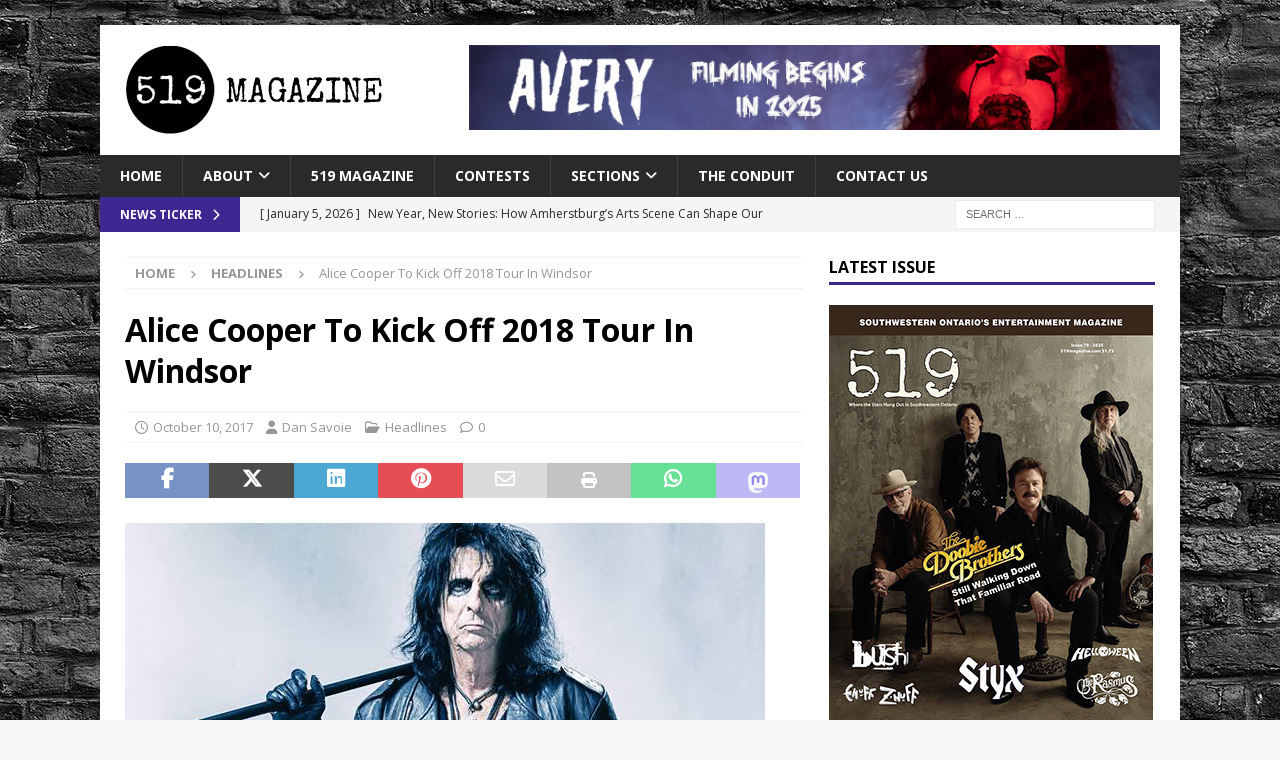

--- FILE ---
content_type: text/html; charset=UTF-8
request_url: https://519magazine.com/alice-cooper-to-kick-off-2018-tour-in-windsor/
body_size: 22104
content:
<!DOCTYPE html>
<html class="no-js mh-one-sb" lang="en-US">
<head>
<meta charset="UTF-8">
<meta name="viewport" content="width=device-width, initial-scale=1.0">
<link rel="profile" href="http://gmpg.org/xfn/11" />
<link rel="pingback" href="https://519magazine.com/xmlrpc.php" />
<meta name='robots' content='index, follow, max-image-preview:large, max-snippet:-1, max-video-preview:-1' />

	<!-- This site is optimized with the Yoast SEO Premium plugin v24.5 (Yoast SEO v26.6) - https://yoast.com/wordpress/plugins/seo/ -->
	<title>Alice Cooper To Kick Off 2018 Tour In Windsor - 519 Magazine</title>
	<link rel="canonical" href="https://519magazine.com/alice-cooper-to-kick-off-2018-tour-in-windsor/" />
	<meta property="og:locale" content="en_US" />
	<meta property="og:type" content="article" />
	<meta property="og:title" content="Alice Cooper To Kick Off 2018 Tour In Windsor" />
	<meta property="og:description" content="Shock-rock king&nbsp;Alice Cooper&nbsp;kicks off his 2018 North American tour,&nbsp;dubbed&nbsp;&#8220;A Paranormal Evening With Alice Cooper&#8221;, in Windsor at&nbsp;The Colosseum on&nbsp;Thursday, March 1. Cooper pioneered a grandly theatrical brand of hard rock that was designed to shock.&nbsp; [...]" />
	<meta property="og:url" content="https://519magazine.com/alice-cooper-to-kick-off-2018-tour-in-windsor/" />
	<meta property="og:site_name" content="519 Magazine" />
	<meta property="article:publisher" content="https://www.facebook.com/519Mag/" />
	<meta property="article:author" content="https://www.facebook.com/officialdansavoie/" />
	<meta property="article:published_time" content="2017-10-10T19:36:18+00:00" />
	<meta property="article:modified_time" content="2020-01-16T20:03:05+00:00" />
	<meta property="og:image" content="https://519website.nyc3.digitaloceanspaces.com/2017/10/Alice-Cooper-1.jpg" />
	<meta property="og:image:width" content="640" />
	<meta property="og:image:height" content="348" />
	<meta property="og:image:type" content="image/jpeg" />
	<meta name="author" content="Dan Savoie" />
	<meta name="twitter:card" content="summary_large_image" />
	<meta name="twitter:creator" content="@https://twitter.com/dan_savoie" />
	<meta name="twitter:site" content="@519magazine" />
	<meta name="twitter:label1" content="Written by" />
	<meta name="twitter:data1" content="Dan Savoie" />
	<meta name="twitter:label2" content="Est. reading time" />
	<meta name="twitter:data2" content="2 minutes" />
	<script type="application/ld+json" class="yoast-schema-graph">{"@context":"https://schema.org","@graph":[{"@type":"Article","@id":"https://519magazine.com/alice-cooper-to-kick-off-2018-tour-in-windsor/#article","isPartOf":{"@id":"https://519magazine.com/alice-cooper-to-kick-off-2018-tour-in-windsor/"},"author":{"name":"Dan Savoie","@id":"https://519magazine.com/#/schema/person/66d0760ef6148ac4f0c5fcf00a5490b0"},"headline":"Alice Cooper To Kick Off 2018 Tour In Windsor","datePublished":"2017-10-10T19:36:18+00:00","dateModified":"2020-01-16T20:03:05+00:00","mainEntityOfPage":{"@id":"https://519magazine.com/alice-cooper-to-kick-off-2018-tour-in-windsor/"},"wordCount":365,"publisher":{"@id":"https://519magazine.com/#organization"},"image":{"@id":"https://519magazine.com/alice-cooper-to-kick-off-2018-tour-in-windsor/#primaryimage"},"thumbnailUrl":"https://https://519website.nyc3.digitaloceanspaces.com//wp-content/uploads/2017/10/Alice-Cooper-1.jpg","keywords":["2018","Alice Cooper","Caesars Windsor","hard rock","Paranormal","shock rock","The Colosseum","tour","Windsor"],"articleSection":["Headlines"],"inLanguage":"en-US"},{"@type":"WebPage","@id":"https://519magazine.com/alice-cooper-to-kick-off-2018-tour-in-windsor/","url":"https://519magazine.com/alice-cooper-to-kick-off-2018-tour-in-windsor/","name":"Alice Cooper To Kick Off 2018 Tour In Windsor - 519 Magazine","isPartOf":{"@id":"https://519magazine.com/#website"},"primaryImageOfPage":{"@id":"https://519magazine.com/alice-cooper-to-kick-off-2018-tour-in-windsor/#primaryimage"},"image":{"@id":"https://519magazine.com/alice-cooper-to-kick-off-2018-tour-in-windsor/#primaryimage"},"thumbnailUrl":"https://https://519website.nyc3.digitaloceanspaces.com//wp-content/uploads/2017/10/Alice-Cooper-1.jpg","datePublished":"2017-10-10T19:36:18+00:00","dateModified":"2020-01-16T20:03:05+00:00","breadcrumb":{"@id":"https://519magazine.com/alice-cooper-to-kick-off-2018-tour-in-windsor/#breadcrumb"},"inLanguage":"en-US","potentialAction":[{"@type":"ReadAction","target":["https://519magazine.com/alice-cooper-to-kick-off-2018-tour-in-windsor/"]}]},{"@type":"ImageObject","inLanguage":"en-US","@id":"https://519magazine.com/alice-cooper-to-kick-off-2018-tour-in-windsor/#primaryimage","url":"https://https://519website.nyc3.digitaloceanspaces.com//wp-content/uploads/2017/10/Alice-Cooper-1.jpg","contentUrl":"https://https://519website.nyc3.digitaloceanspaces.com//wp-content/uploads/2017/10/Alice-Cooper-1.jpg"},{"@type":"BreadcrumbList","@id":"https://519magazine.com/alice-cooper-to-kick-off-2018-tour-in-windsor/#breadcrumb","itemListElement":[{"@type":"ListItem","position":1,"name":"Home","item":"https://519magazine.com/"},{"@type":"ListItem","position":2,"name":"Alice Cooper To Kick Off 2018 Tour In Windsor"}]},{"@type":"WebSite","@id":"https://519magazine.com/#website","url":"https://519magazine.com/","name":"519 Magazine","description":"Windsor + London Entertainment Magazine","publisher":{"@id":"https://519magazine.com/#organization"},"alternateName":"519","potentialAction":[{"@type":"SearchAction","target":{"@type":"EntryPoint","urlTemplate":"https://519magazine.com/?s={search_term_string}"},"query-input":{"@type":"PropertyValueSpecification","valueRequired":true,"valueName":"search_term_string"}}],"inLanguage":"en-US"},{"@type":"Organization","@id":"https://519magazine.com/#organization","name":"519 Magazine","alternateName":"519","url":"https://519magazine.com/","logo":{"@type":"ImageObject","inLanguage":"en-US","@id":"https://519magazine.com/#/schema/logo/image/","url":"https://519website.nyc3.digitaloceanspaces.com/2020/01/519logo.png","contentUrl":"https://519website.nyc3.digitaloceanspaces.com/2020/01/519logo.png","width":1000,"height":1000,"caption":"519 Magazine"},"image":{"@id":"https://519magazine.com/#/schema/logo/image/"},"sameAs":["https://www.facebook.com/519Mag/","https://x.com/519magazine","https://www.instagram.com/519magazine/?hl=en"],"publishingPrinciples":"https://519magazine.com/about-519/","ownershipFundingInfo":"https://519magazine.com/about-519/"},{"@type":"Person","@id":"https://519magazine.com/#/schema/person/66d0760ef6148ac4f0c5fcf00a5490b0","name":"Dan Savoie","image":{"@type":"ImageObject","inLanguage":"en-US","@id":"https://519magazine.com/#/schema/person/image/","url":"https://519website.nyc3.digitaloceanspaces.com/2024/04/yui3q0rA-Dan-glitter-square-150x150.jpg","contentUrl":"https://519website.nyc3.digitaloceanspaces.com/2024/04/yui3q0rA-Dan-glitter-square-150x150.jpg","caption":"Dan Savoie"},"description":"Dan's been rockin' the journalism scene from coast to coast, scribbling for Canadian papers and jamming with iconic mags like Rolling Stone and Metal Hammer. He's racked up chats with a who's-who of rock royalty, from KISS to Metallica. Yeah, he's living the dream, one interview at a time.","sameAs":["http://www.dansavoie.com","https://www.facebook.com/officialdansavoie/","https://www.instagram.com/dansavoie2.0/","https://ca.linkedin.com/in/dansavoie","https://x.com/https://twitter.com/dan_savoie","https://www.youtube.com/user/dansavoie"],"url":"https://519magazine.com/author/dansavoie/"}]}</script>
	<!-- / Yoast SEO Premium plugin. -->


<link rel='dns-prefetch' href='//fonts.googleapis.com' />
<link rel="alternate" type="application/rss+xml" title="519 Magazine &raquo; Feed" href="https://519magazine.com/feed/" />
<link rel="alternate" title="oEmbed (JSON)" type="application/json+oembed" href="https://519magazine.com/wp-json/oembed/1.0/embed?url=https%3A%2F%2F519magazine.com%2Falice-cooper-to-kick-off-2018-tour-in-windsor%2F" />
<link rel="alternate" title="oEmbed (XML)" type="text/xml+oembed" href="https://519magazine.com/wp-json/oembed/1.0/embed?url=https%3A%2F%2F519magazine.com%2Falice-cooper-to-kick-off-2018-tour-in-windsor%2F&#038;format=xml" />
<!-- 519magazine.com is managing ads with Advanced Ads 2.0.16 – https://wpadvancedads.com/ --><script id="yqgro-ready">
			window.advanced_ads_ready=function(e,a){a=a||"complete";var d=function(e){return"interactive"===a?"loading"!==e:"complete"===e};d(document.readyState)?e():document.addEventListener("readystatechange",(function(a){d(a.target.readyState)&&e()}),{once:"interactive"===a})},window.advanced_ads_ready_queue=window.advanced_ads_ready_queue||[];		</script>
		<style id='wp-img-auto-sizes-contain-inline-css' type='text/css'>
img:is([sizes=auto i],[sizes^="auto," i]){contain-intrinsic-size:3000px 1500px}
/*# sourceURL=wp-img-auto-sizes-contain-inline-css */
</style>
<style id='wp-emoji-styles-inline-css' type='text/css'>

	img.wp-smiley, img.emoji {
		display: inline !important;
		border: none !important;
		box-shadow: none !important;
		height: 1em !important;
		width: 1em !important;
		margin: 0 0.07em !important;
		vertical-align: -0.1em !important;
		background: none !important;
		padding: 0 !important;
	}
/*# sourceURL=wp-emoji-styles-inline-css */
</style>
<link rel='stylesheet' id='contact-form-7-css' href='https://519website.nyc3.digitaloceanspaces.com/wp-content/plugins/contact-form-7/includes/css/styles.css?ver=6.1.4' type='text/css' media='all' />
<link rel='stylesheet' id='tnado_hidefi_styles-css' href='https://519website.nyc3.digitaloceanspaces.com/wp-content/plugins/hide-featured-image-on-all-single-pagepost//tnado-styles.css?ver=1702611100' type='text/css' media='all' />
<link rel='stylesheet' id='media-credit-css' href='https://519website.nyc3.digitaloceanspaces.com/wp-content/plugins/media-credit/public/css/media-credit.min.css?ver=4.3.0' type='text/css' media='all' />
<link rel='stylesheet' id='pvfw-modaal-css' href='https://519website.nyc3.digitaloceanspaces.com/wp-content/plugins/pdf-viewer-for-wordpress/tnc-resources/modaal.min.css?ver=12.5.4' type='text/css' media='all' />
<link rel='stylesheet' id='ppress-frontend-css' href='https://519website.nyc3.digitaloceanspaces.com/wp-content/plugins/wp-user-avatar/assets/css/frontend.min.css?ver=4.16.8' type='text/css' media='all' />
<link rel='stylesheet' id='ppress-flatpickr-css' href='https://519website.nyc3.digitaloceanspaces.com/wp-content/plugins/wp-user-avatar/assets/flatpickr/flatpickr.min.css?ver=4.16.8' type='text/css' media='all' />
<link rel='stylesheet' id='ppress-select2-css' href='https://519website.nyc3.digitaloceanspaces.com/wp-content/plugins/wp-user-avatar/assets/select2/select2.min.css?ver=1702611100' type='text/css' media='all' />
<link rel='stylesheet' id='sliderpro-plugin-style-css' href='https://519website.nyc3.digitaloceanspaces.com/wp-content/plugins/sliderpro/public/assets/css/slider-pro.css?ver=4.8.13' type='text/css' media='all' />
<link rel='stylesheet' id='mh-google-fonts-css' href='https://fonts.googleapis.com/css?family=Open+Sans:300,400,400italic,600,700' type='text/css' media='all' />
<link rel='stylesheet' id='mh-font-awesome-css' href='https://519website.nyc3.digitaloceanspaces.com/wp-content/themes/mh-magazine/includes/core/assets/css/font-awesome.min.css?ver=1702611100' type='text/css' media='all' />
<link rel='stylesheet' id='mh-magazine-css' href='https://519website.nyc3.digitaloceanspaces.com/wp-content/themes/mh-magazine/style.css?ver=5.0.4' type='text/css' media='all' />
<link rel='stylesheet' id='recent-posts-widget-with-thumbnails-public-style-css' href='https://519website.nyc3.digitaloceanspaces.com/wp-content/plugins/recent-posts-widget-with-thumbnails/public.css?ver=7.1.1' type='text/css' media='all' />
<link rel='stylesheet' id='unslider-css-css' href='https://519website.nyc3.digitaloceanspaces.com/wp-content/uploads/43/270/public/assets/css/489.css?ver=2.0.0' type='text/css' media='all' />
<link rel='stylesheet' id='slider-css-css' href='https://519website.nyc3.digitaloceanspaces.com/wp-content/uploads/43/270/public/assets/css/564.css?ver=2.0.0' type='text/css' media='all' />
<script type="text/javascript" src="https://519website.nyc3.digitaloceanspaces.com/wp-includes/js/jquery/jquery.min.js?ver=3.7.1" id="jquery-core-js"></script>
<script type="text/javascript" src="https://519website.nyc3.digitaloceanspaces.com/wp-includes/js/jquery/jquery-migrate.min.js?ver=3.4.1" id="jquery-migrate-js"></script>
<script type="text/javascript" src="https://519magazine.com/wp-content/plugins/wp-user-avatar/assets/flatpickr/flatpickr.min.js?ver=4.16.8" id="ppress-flatpickr-js"></script>
<script type="text/javascript" src="https://519magazine.com/wp-content/plugins/wp-user-avatar/assets/select2/select2.min.js?ver=4.16.8" id="ppress-select2-js"></script>
<script type="text/javascript" id="advanced-ads-advanced-js-js-extra">
/* <![CDATA[ */
var advads_options = {"blog_id":"1","privacy":{"enabled":false,"state":"not_needed"}};
//# sourceURL=advanced-ads-advanced-js-js-extra
/* ]]> */
</script>
<script type="text/javascript" src="https://519magazine.com/wp-content/uploads/43/296/public/assets/js/845.js?ver=2.0.16" id="advanced-ads-advanced-js-js"></script>
<script type="text/javascript" id="advanced_ads_pro/visitor_conditions-js-extra">
/* <![CDATA[ */
var advanced_ads_pro_visitor_conditions = {"referrer_cookie_name":"advanced_ads_pro_visitor_referrer","referrer_exdays":"365","page_impr_cookie_name":"advanced_ads_page_impressions","page_impr_exdays":"3650"};
//# sourceURL=advanced_ads_pro%2Fvisitor_conditions-js-extra
/* ]]> */
</script>
<script type="text/javascript" src="https://519website.nyc3.digitaloceanspaces.com/wp-content/uploads/43/510/143/167/115/53.js?ver=3.0.3" id="advanced_ads_pro/visitor_conditions-js"></script>
<script type="text/javascript" id="mh-scripts-js-extra">
/* <![CDATA[ */
var mh = {"text":{"toggle_menu":"Toggle Menu"}};
//# sourceURL=mh-scripts-js-extra
/* ]]> */
</script>
<script type="text/javascript" src="https://519website.nyc3.digitaloceanspaces.com/wp-content/themes/mh-magazine/includes/core/assets/js/scripts.js?ver=5.0.4" id="mh-scripts-js"></script>
<link rel="https://api.w.org/" href="https://519magazine.com/wp-json/" /><link rel="alternate" title="JSON" type="application/json" href="https://519magazine.com/wp-json/wp/v2/posts/5764" /><link rel="EditURI" type="application/rsd+xml" title="RSD" href="https://519magazine.com/xmlrpc.php?rsd" />
<link rel='shortlink' href='https://519magazine.com/?p=5764' />
<meta property="fb:app_id" content="808707752668850"/><style type='text/css'>
				iframe.pvfw-pdf-viewer-frame{
					border: 0px;
				}
				@media screen and (max-width: 799px) {
					iframe.pvfw-pdf-viewer-frame{
						height: 400px;
					}
				}</style><script type="text/javascript">
		var advadsCfpQueue = [];
		var advadsCfpAd = function( adID ){
			if ( 'undefined' == typeof advadsProCfp ) { advadsCfpQueue.push( adID ) } else { advadsProCfp.addElement( adID ) }
		};
		</script>
		<!--[if lt IE 9]>
<script src="https://519magazine.com/wp-content/themes/mh-magazine/js/css3-mediaqueries.js"></script>
<![endif]-->
<!--[if lt IE 9]>
<script src="https://519magazine.com/wp-content/themes/mh-magazine/js/css3-mediaqueries.js"></script>
<![endif]-->
<style type="text/css">
.mh-widget-layout4 .mh-widget-title { background: #3e2791; background: rgba(62, 39, 145, 0.6); }
.mh-preheader, .mh-wide-layout .mh-subheader, .mh-ticker-title, .mh-main-nav li:hover, .mh-footer-nav, .slicknav_menu, .slicknav_btn, .slicknav_nav .slicknav_item:hover, .slicknav_nav a:hover, .mh-back-to-top, .mh-subheading, .entry-tags .fa, .entry-tags li:hover, .mh-widget-layout2 .mh-widget-title, .mh-widget-layout4 .mh-widget-title-inner, .mh-widget-layout4 .mh-footer-widget-title, .mh-widget-layout5 .mh-widget-title-inner, .mh-widget-layout6 .mh-widget-title, #mh-mobile .flex-control-paging li a.flex-active, .mh-image-caption, .mh-carousel-layout1 .mh-carousel-caption, .mh-tab-button.active, .mh-tab-button.active:hover, .mh-footer-widget .mh-tab-button.active, .mh-social-widget li:hover a, .mh-footer-widget .mh-social-widget li a, .mh-footer-widget .mh-author-bio-widget, .tagcloud a:hover, .mh-widget .tagcloud a:hover, .mh-footer-widget .tagcloud a:hover, .mh-posts-stacked-item .mh-meta, .page-numbers:hover, .mh-loop-pagination .current, .mh-comments-pagination .current, .pagelink, a:hover .pagelink, input[type=submit], #infinite-handle span { background: #3e2791; }
.mh-main-nav-wrap .slicknav_nav ul, blockquote, .mh-widget-layout1 .mh-widget-title, .mh-widget-layout3 .mh-widget-title, .mh-widget-layout5 .mh-widget-title, .mh-widget-layout8 .mh-widget-title:after, #mh-mobile .mh-slider-caption, .mh-carousel-layout1, .mh-spotlight-widget, .mh-author-bio-widget, .mh-author-bio-title, .mh-author-bio-image-frame, .mh-video-widget, .mh-tab-buttons, textarea:hover, input[type=text]:hover, input[type=email]:hover, input[type=tel]:hover, input[type=url]:hover { border-color: #3e2791; }
.mh-header-tagline, .mh-dropcap, .mh-carousel-layout1 .flex-direction-nav a, .mh-carousel-layout2 .mh-carousel-caption, .mh-posts-digest-small-category, .mh-posts-lineup-more, .bypostauthor .fn:after, .mh-comment-list .comment-reply-link:before, #respond #cancel-comment-reply-link:before { color: #3e2791; }
.entry-content a { color: #3e2791; }
a:hover, .entry-content a:hover, #respond a:hover, #respond #cancel-comment-reply-link:hover, #respond .logged-in-as a:hover, .mh-comment-list .comment-meta a:hover, .mh-ping-list .mh-ping-item a:hover, .mh-meta a:hover, .mh-breadcrumb a:hover, .mh-tabbed-widget a:hover { color: #3e2791; }
</style>
<style type="text/css" id="custom-background-css">
body.custom-background { background-image: url("https://519website.nyc3.digitaloceanspaces.com/2025/02/bricks.jpg"); background-position: left top; background-size: auto; background-repeat: repeat; background-attachment: scroll; }
</style>
	<style>ins.adsbygoogle { background-color: transparent; padding: 0; }</style><script  async src="https://pagead2.googlesyndication.com/pagead/js/adsbygoogle.js?client=ca-pub-4232955874923622" crossorigin="anonymous"></script><link rel="icon" href="https://519website.nyc3.digitaloceanspaces.com/2021/03/cropped-519phonelogo-32x32.png" sizes="32x32" />
<link rel="icon" href="https://519website.nyc3.digitaloceanspaces.com/2021/03/cropped-519phonelogo-192x192.png" sizes="192x192" />
<link rel="apple-touch-icon" href="https://519website.nyc3.digitaloceanspaces.com/2021/03/cropped-519phonelogo-180x180.png" />
<meta name="msapplication-TileImage" content="https://519website.nyc3.digitaloceanspaces.com/2021/03/cropped-519phonelogo-270x270.png" />
<link rel='stylesheet' id='dashicons-css' href='https://519website.nyc3.digitaloceanspaces.com/wp-includes/css/dashicons.min.css?ver=6.9' type='text/css' media='all' />
<link rel='stylesheet' id='thickbox-css' href='https://519website.nyc3.digitaloceanspaces.com/wp-includes/js/thickbox/thickbox.css?ver=6.9' type='text/css' media='all' />
</head>
<body id="mh-mobile" class="wp-singular post-template-default single single-post postid-5764 single-format-standard custom-background wp-custom-logo wp-theme-mh-magazine mh-boxed-layout mh-right-sb mh-loop-layout1 mh-widget-layout1 aa-prefix-yqgro-" itemscope="itemscope" itemtype="https://schema.org/WebPage">
<div class="mh-container mh-container-outer">
<div class="mh-header-nav-mobile clearfix"></div>
	<div class="mh-preheader">
		<div class="mh-container mh-container-inner mh-row clearfix">
							<div class="mh-header-bar-content mh-header-bar-top-left mh-col-2-3 clearfix">
									</div>
										<div class="mh-header-bar-content mh-header-bar-top-right mh-col-1-3 clearfix">
									</div>
					</div>
	</div>
<header class="mh-header" itemscope="itemscope" itemtype="https://schema.org/WPHeader">
	<div class="mh-container mh-container-inner clearfix">
	   <div class="mh-custom-header clearfix">
<div class="mh-header-columns mh-row clearfix">
<div class="mh-col-1-3 mh-site-identity">
<div class="mh-site-logo" role="banner" itemscope="itemscope" itemtype="https://schema.org/Brand">
<a href="https://519magazine.com/" class="custom-logo-link" rel="home"><img width="272" height="90" src="https://519website.nyc3.digitaloceanspaces.com/2025/02/cropped-logo-header-1-copy.png" class="custom-logo" alt="cropped-logo-header-1 copy" decoding="async" srcset="https://519website.nyc3.digitaloceanspaces.com/2025/02/cropped-logo-header-1-copy-150x50.png 150w, https://519website.nyc3.digitaloceanspaces.com/2025/02/cropped-logo-header-1-copy.png 272w" sizes="(max-width: 272px) 100vw, 272px" /></a></div>
</div>
<aside class="mh-col-2-3 mh-header-widget-2">
<div class="mh-widget mh-header-2 yqgro-widget"><p><a href="https://www.facebook.com/AveryTheMovie"><img fetchpriority="high" decoding="async" class="aligncenter size-full wp-image-59535" src="https://519website.nyc3.digitaloceanspaces.com/2025/02/Avery-Banner.jpg" alt="" width="728" height="90" srcset="https://519website.nyc3.digitaloceanspaces.com/2025/02/Avery-Banner-300x37.jpg 300w, https://519website.nyc3.digitaloceanspaces.com/2025/02/Avery-Banner-150x19.jpg 150w, https://519website.nyc3.digitaloceanspaces.com/2025/02/Avery-Banner.jpg 728w" sizes="(max-width: 728px) 100vw, 728px" /></a></p>
</div></aside>
</div>
</div>
	</div>
	<div class="mh-main-nav-wrap">
		<nav class="mh-navigation mh-main-nav mh-container mh-container-inner clearfix" itemscope="itemscope" itemtype="https://schema.org/SiteNavigationElement">
			<div class="menu-main-menu-container"><ul id="menu-main-menu" class="menu"><li id="menu-item-53099" class="menu-item menu-item-type-custom menu-item-object-custom menu-item-home menu-item-53099"><a href="https://519magazine.com">Home</a></li>
<li id="menu-item-50781" class="menu-item menu-item-type-custom menu-item-object-custom menu-item-has-children menu-item-50781"><a href="#">About</a>
<ul class="sub-menu">
	<li id="menu-item-50780" class="menu-item menu-item-type-post_type menu-item-object-page menu-item-50780"><a href="https://519magazine.com/about-519/">About 519 Magazine</a></li>
	<li id="menu-item-27226" class="menu-item menu-item-type-post_type menu-item-object-page menu-item-27226"><a href="https://519magazine.com/staff-and-contributors/">Staff and Contributors</a></li>
</ul>
</li>
<li id="menu-item-12982" class="menu-item menu-item-type-taxonomy menu-item-object-category menu-item-12982"><a href="https://519magazine.com/category/519-magazine/">519 Magazine</a></li>
<li id="menu-item-55918" class="menu-item menu-item-type-taxonomy menu-item-object-category menu-item-55918"><a href="https://519magazine.com/category/contests/">Contests</a></li>
<li id="menu-item-10974" class="menu-item menu-item-type-custom menu-item-object-custom menu-item-has-children menu-item-10974"><a href="#">Sections</a>
<ul class="sub-menu">
	<li id="menu-item-21656" class="menu-item menu-item-type-taxonomy menu-item-object-category current-post-ancestor current-menu-parent current-post-parent menu-item-21656"><a href="https://519magazine.com/category/headlines/">Headlines</a></li>
	<li id="menu-item-21660" class="menu-item menu-item-type-taxonomy menu-item-object-category menu-item-21660"><a href="https://519magazine.com/category/interviews/">Interviews</a></li>
	<li id="menu-item-42848" class="menu-item menu-item-type-taxonomy menu-item-object-category menu-item-42848"><a href="https://519magazine.com/category/indie-music-profile/">RiggiMedia Indie Music Profiles</a></li>
	<li id="menu-item-21657" class="menu-item menu-item-type-taxonomy menu-item-object-category menu-item-21657"><a href="https://519magazine.com/category/concert-reviews/">Event Reviews</a></li>
	<li id="menu-item-21658" class="menu-item menu-item-type-taxonomy menu-item-object-category menu-item-21658"><a href="https://519magazine.com/category/cd-reviews/">CD Reviews</a></li>
	<li id="menu-item-21659" class="menu-item menu-item-type-taxonomy menu-item-object-category menu-item-21659"><a href="https://519magazine.com/category/dvd-blu-ray-reviews/">Movie Reviews</a></li>
	<li id="menu-item-21663" class="menu-item menu-item-type-taxonomy menu-item-object-category menu-item-21663"><a href="https://519magazine.com/category/book-reviews/">Book Reviews</a></li>
	<li id="menu-item-21661" class="menu-item menu-item-type-taxonomy menu-item-object-category menu-item-21661"><a href="https://519magazine.com/category/community/">Community News</a></li>
	<li id="menu-item-52224" class="menu-item menu-item-type-taxonomy menu-item-object-category menu-item-52224"><a href="https://519magazine.com/category/the-vivid-thoughts-of-a-canadian-entertainment-writer-and-photographer/">Savoie Faire with Dan Savoie</a></li>
</ul>
</li>
<li id="menu-item-42507" class="menu-item menu-item-type-taxonomy menu-item-object-category menu-item-42507"><a href="https://519magazine.com/category/conduit/">The Conduit</a></li>
<li id="menu-item-30804" class="menu-item menu-item-type-post_type menu-item-object-page menu-item-30804"><a href="https://519magazine.com/contact/">Contact Us</a></li>
</ul></div>		</nav>
	</div>
	</header>
	<div class="mh-subheader">
		<div class="mh-container mh-container-inner mh-row clearfix">
							<div class="mh-header-bar-content mh-header-bar-bottom-left mh-col-2-3 clearfix">
											<div class="mh-header-ticker mh-header-ticker-bottom">
							<div class="mh-ticker-bottom">
			<div class="mh-ticker-title mh-ticker-title-bottom">
			News Ticker<i class="fa fa-chevron-right"></i>		</div>
		<div class="mh-ticker-content mh-ticker-content-bottom">
		<ul id="mh-ticker-loop-bottom">				<li class="mh-ticker-item mh-ticker-item-bottom">
					<a href="https://519magazine.com/new-year-new-stories-how-amherstburgs-arts-scene-can-shape-our-future/" title="New Year, New Stories: How Amherstburg&#8217;s Arts Scene Can Shape Our Future">
						<span class="mh-ticker-item-date mh-ticker-item-date-bottom">
                        	[ January 5, 2026 ]                        </span>
						<span class="mh-ticker-item-title mh-ticker-item-title-bottom">
							New Year, New Stories: How Amherstburg&#8217;s Arts Scene Can Shape Our Future						</span>
													<span class="mh-ticker-item-cat mh-ticker-item-cat-bottom">
								<i class="fa fa-caret-right"></i>
																Headlines							</span>
											</a>
				</li>				<li class="mh-ticker-item mh-ticker-item-bottom">
					<a href="https://519magazine.com/post-productions-delivers-unflinching-vision-of-sarah-kanes-crave/" title="Post Productions Delivers Unflinching Vision of Sarah Kane&#8217;s Crave">
						<span class="mh-ticker-item-date mh-ticker-item-date-bottom">
                        	[ December 17, 2025 ]                        </span>
						<span class="mh-ticker-item-title mh-ticker-item-title-bottom">
							Post Productions Delivers Unflinching Vision of Sarah Kane&#8217;s Crave						</span>
													<span class="mh-ticker-item-cat mh-ticker-item-cat-bottom">
								<i class="fa fa-caret-right"></i>
																Theatre Reviews							</span>
											</a>
				</li>				<li class="mh-ticker-item mh-ticker-item-bottom">
					<a href="https://519magazine.com/our-lady-peace-brings-canadian-rock-to-the-colosseum/" title="Our Lady Peace Returns to Caesars Windsor and Delivers a Stellar Performance of 30 Years of Hits and Deep Cuts">
						<span class="mh-ticker-item-date mh-ticker-item-date-bottom">
                        	[ December 11, 2025 ]                        </span>
						<span class="mh-ticker-item-title mh-ticker-item-title-bottom">
							Our Lady Peace Returns to Caesars Windsor and Delivers a Stellar Performance of 30 Years of Hits and Deep Cuts						</span>
													<span class="mh-ticker-item-cat mh-ticker-item-cat-bottom">
								<i class="fa fa-caret-right"></i>
																Concert Reviews							</span>
											</a>
				</li>				<li class="mh-ticker-item mh-ticker-item-bottom">
					<a href="https://519magazine.com/spirits-stir-at-heritage-village-for-wicked-wednesdays/" title="Spirits Stir at Heritage Village for Wicked Wednesdays">
						<span class="mh-ticker-item-date mh-ticker-item-date-bottom">
                        	[ December 2, 2025 ]                        </span>
						<span class="mh-ticker-item-title mh-ticker-item-title-bottom">
							Spirits Stir at Heritage Village for Wicked Wednesdays						</span>
													<span class="mh-ticker-item-cat mh-ticker-item-cat-bottom">
								<i class="fa fa-caret-right"></i>
																Theatre							</span>
											</a>
				</li>				<li class="mh-ticker-item mh-ticker-item-bottom">
					<a href="https://519magazine.com/big-wrecks-ian-thornley-on-the-rest-of-the-story/" title="Big Wreck’s Ian Thornley on The Rest of the Story">
						<span class="mh-ticker-item-date mh-ticker-item-date-bottom">
                        	[ November 19, 2025 ]                        </span>
						<span class="mh-ticker-item-title mh-ticker-item-title-bottom">
							Big Wreck’s Ian Thornley on The Rest of the Story						</span>
													<span class="mh-ticker-item-cat mh-ticker-item-cat-bottom">
								<i class="fa fa-caret-right"></i>
																The Big Interview							</span>
											</a>
				</li>		</ul>
	</div>
</div>						</div>
									</div>
										<div class="mh-header-bar-content mh-header-bar-bottom-right mh-col-1-3 clearfix">
											<aside class="mh-header-search mh-header-search-bottom">
							<form role="search" method="get" class="search-form" action="https://519magazine.com/">
				<label>
					<span class="screen-reader-text">Search for:</span>
					<input type="search" class="search-field" placeholder="Search &hellip;" value="" name="s" />
				</label>
				<input type="submit" class="search-submit" value="Search" />
			</form>						</aside>
									</div>
					</div>
	</div>
<div class="mh-wrapper clearfix">
	<div class="mh-main clearfix">
		<div id="main-content" class="mh-content" role="main" itemprop="mainContentOfPage"><nav class="mh-breadcrumb" itemscope itemtype="https://schema.org/BreadcrumbList"><span itemprop="itemListElement" itemscope itemtype="https://schema.org/ListItem"><a href="https://519magazine.com" title="Home" itemprop="item"><span itemprop="name">Home</span></a><meta itemprop="position" content="1" /></span><span class="mh-breadcrumb-delimiter"><i class="fa fa-angle-right"></i></span><span itemprop="itemListElement" itemscope itemtype="https://schema.org/ListItem"><a href="https://519magazine.com/category/headlines/" itemprop="item" title="Headlines"><span itemprop="name">Headlines</span></a><meta itemprop="position" content="2" /></span><span class="mh-breadcrumb-delimiter"><i class="fa fa-angle-right"></i></span>Alice Cooper To Kick Off 2018 Tour In Windsor</nav>
<article id="post-5764" class="post-5764 post type-post status-publish format-standard hentry category-headlines tag-12210 tag-alice-cooper tag-caesars-windsor tag-hard-rock tag-paranormal tag-shock-rock tag-the-colosseum tag-tour tag-windsor">
	<header class="entry-header clearfix"><h1 class="entry-title">Alice Cooper To Kick Off 2018 Tour In Windsor</h1><div class="mh-meta entry-meta">
<span class="entry-meta-date updated"><i class="far fa-clock"></i><a href="https://519magazine.com/2017/10/">October 10, 2017</a></span>
<span class="entry-meta-author author vcard"><i class="fa fa-user"></i><a class="fn" href="https://519magazine.com/author/dansavoie/">Dan Savoie</a></span>
<span class="entry-meta-categories"><i class="far fa-folder-open"></i><a href="https://519magazine.com/category/headlines/" rel="category tag">Headlines</a></span>
<span class="entry-meta-comments"><i class="far fa-comment"></i><a href="https://519magazine.com/alice-cooper-to-kick-off-2018-tour-in-windsor/#respond" class="mh-comment-count-link" >0</a></span>
</div>
	</header>
		<div class="entry-content clearfix"><div class="mh-social-top">
<div class="mh-share-buttons clearfix">
	<a class="mh-facebook" href="#" onclick="window.open('https://www.facebook.com/sharer.php?u=https%3A%2F%2F519magazine.com%2Falice-cooper-to-kick-off-2018-tour-in-windsor%2F&t=Alice+Cooper+To+Kick+Off+2018+Tour+In+Windsor', 'facebookShare', 'width=626,height=436'); return false;" title="Share on Facebook">
		<span class="mh-share-button"><i class="fab fa-facebook-f"></i></span>
	</a>
	<a class="mh-twitter" href="#" onclick="window.open('https://twitter.com/share?text=Alice+Cooper+To+Kick+Off+2018+Tour+In+Windsor:&url=https%3A%2F%2F519magazine.com%2Falice-cooper-to-kick-off-2018-tour-in-windsor%2F', 'twitterShare', 'width=626,height=436'); return false;" title="Tweet This Post">
		<span class="mh-share-button"><i class="fab fa-x-twitter"></i></span>
	</a>
	<a class="mh-linkedin" href="#" onclick="window.open('https://www.linkedin.com/shareArticle?mini=true&url=https%3A%2F%2F519magazine.com%2Falice-cooper-to-kick-off-2018-tour-in-windsor%2F&source=', 'linkedinShare', 'width=626,height=436'); return false;" title="Share on LinkedIn">
		<span class="mh-share-button"><i class="fab fa-linkedin"></i></span>
	</a>
	<a class="mh-pinterest" href="#" onclick="window.open('https://pinterest.com/pin/create/button/?url=https%3A%2F%2F519magazine.com%2Falice-cooper-to-kick-off-2018-tour-in-windsor%2F&media=&description=Alice+Cooper+To+Kick+Off+2018+Tour+In+Windsor', 'pinterestShare', 'width=750,height=350'); return false;" title="Pin This Post">
		<span class="mh-share-button"><i class="fab fa-pinterest"></i></span>
	</a>
	<a class="mh-email" href="mailto:?subject=Alice%20Cooper%20To%20Kick%20Off%202018%20Tour%20In%20Windsor&amp;body=https%3A%2F%2F519magazine.com%2Falice-cooper-to-kick-off-2018-tour-in-windsor%2F" title="Send this article to a friend" target="_blank">
		<span class="mh-share-button"><i class="far fa-envelope"></i></span>
	</a>
	<a class="mh-print" href="javascript:window.print()" title="Print this article">
		<span class="mh-share-button"><i class="fas fa-print"></i></span>
	</a>
    <a class="mh-whatsapp" href="#" onclick="window.open('https://api.whatsapp.com/send?phone={phone_number}&text=Alice+Cooper+To+Kick+Off+2018+Tour+In+Windsor:&url=https%3A%2F%2F519magazine.com%2Falice-cooper-to-kick-off-2018-tour-in-windsor%2F', 'whatsappShare', 'width=626,height=436'); return false;" title="Share on Whatsapp">
        <span class="mh-share-button"><i class="fab fa-whatsapp"></i></span>
    </a>
	<a class="mh-mastodon" href="#" onclick="window.open('https://mastodonshare.com/share?text=Alice+Cooper+To+Kick+Off+2018+Tour+In+Windsor:&url=https%3A%2F%2F519magazine.com%2Falice-cooper-to-kick-off-2018-tour-in-windsor%2F', 'mustodonShare', 'width=626,height=436'); return false;" title="Share On Mastodon">
		<span class="mh-share-button">
			<img src="https://519magazine.com/wp-content/themes/mh-magazine/includes/core/assets/images/mostadon-logo.png" height="25px" width="20px">
		</span>
	</a>
</div></div>
<div  class="yqgro-77322c45187c538eb4d9b9aef70d6e48 yqgro-indie-profile" id="yqgro-77322c45187c538eb4d9b9aef70d6e48"></div><p><img decoding="async" class="alignnone wp-image-5768 size-full" src="https://519website.nyc3.digitaloceanspaces.com/2017/10/Alice-Cooper-1.jpg" alt="Alice-Cooper" width="640" height="348" srcset="https://519website.nyc3.digitaloceanspaces.com/2017/10/Alice-Cooper-1-300x163.jpg 300w, https://519website.nyc3.digitaloceanspaces.com/2017/10/Alice-Cooper-1-150x82.jpg 150w, https://519website.nyc3.digitaloceanspaces.com/2017/10/Alice-Cooper-1.jpg 640w" sizes="(max-width: 640px) 100vw, 640px" /></p>
<p>Shock-rock king&nbsp;Alice Cooper&nbsp;kicks off his 2018 North American tour,&nbsp;dubbed&nbsp;&#8220;A Paranormal Evening With Alice Cooper&#8221;, in Windsor at&nbsp;The Colosseum on&nbsp;Thursday, March 1.</p>
<p>Cooper pioneered a grandly theatrical brand of hard rock that was designed to shock.&nbsp; Debuting in the 70s, the group created a stage show that features electric chairs, guillotines, fake blood and boa constrictors. After four decades, Cooper continues to tour regularly performing six months on the road each year worldwide with his signature dark and horror-themed theatrics drawing equally from horror movies, vaudeville and garage rock.</p><div  class="yqgro-1f38e031cbfa304f6457dc75d9ce84e3 yqgro-content" id="yqgro-1f38e031cbfa304f6457dc75d9ce84e3"></div>
<p>With the help of now-classic tracks&nbsp;No More Mr. Nice Guy,&nbsp;I&#8217;m Eighteen&nbsp;and&nbsp;School&#8217;s Out, Cooper and his band earned a spot in the Rock and Roll Hall of Fame in 2011, several platinum albums, sold-out shows, a Grammy nomination for Best Video Album in 1984 and was awarded a Star on the Walk of Fame in 2003.&nbsp;</p>
<p>Tickets start at $40 and will go on sale at&nbsp;noon on&nbsp;Friday, October 13&nbsp;at<strong>&nbsp;<a href="https://www.ticketmaster.ca/" target="_blank" rel="noopener noreferrer nofollow" saferedirecturl="https://www.google.com/url?hl=en&amp;q=http://ticketmaster.ca&amp;source=gmail&amp;ust=1507745260176000&amp;usg=AFQjCNGMcIH5q4VxBWlvzvrqNj848ys8qQ">ticketmaster.ca</a></strong>&nbsp; or the Box Office.</p>
<p>Tour dates:</p>
<p>March 01 &#8211; Windsor, ON &#8211; The Colosseum at Caesar&#8217;s Windsor<br />
March 02 &#8211; Rama, ON &#8211; Casino Rama<br />
March 04 &#8211; Baltimore, MD &#8211; The Lyric Theatre<br />
March 05 &#8211; Englewood, NJ &#8211; Bergen Performing Arts Center<br />
March 06 &#8211; Boston, MA &#8211; Boch Center Wang Theatre<br />
March 08 &#8211; Uncasville, CT &#8211; Mohegan Sun Arena<br />
March 09 &#8211; Morristown, NJ &#8211; Mayo Performing Arts Center<br />
March 10 &#8211; Wilkes-Barre, PA &#8211; FM Kirby Center<br />
March 13 &#8211; Moline, IL &#8211; TaxSlayer Center<br />
March 14 &#8211; Madison, WI &#8211; Orpheum Theater<br />
March 15 &#8211; South Bend, IN &#8211; Morris Performing Arts Center<br />
March 17 &#8211; Cherokee, NC &#8211; Harrah&#8217;s Cherokee Event Center<br />
March 18 &#8211; Jacksonville, FL &#8211; Florida Theatre<br />
March 20 &#8211; Melbourne, FL &#8211; King Center<br />
March 21 &#8211; Ft. Lauderdale, FL &#8211; Broward Center for The Performing Arts<br />
March 23 &#8211; Clearwater, FL &#8211; Ruth Eckerd Hall<br />
March 24 &#8211; Orlando, FL &#8211; Hard Rock Live<br />
March 26 &#8211; Greenville, SC &#8211; Bon Secours Wellness Arena<br />
March 28 &#8211; Louisville, KY &#8211; Palace Theatre<br />
March 29 &#8211; Indianapolis, IN &#8211; Murat Theatre</p>
<p><img decoding="async" class="size-full wp-image-5766 aligncenter" src="https://519website.nyc3.digitaloceanspaces.com/2017/10/alicecooperparanormaleveningtour.jpg" alt="alicecooperparanormaleveningtour" width="600" height="659" srcset="https://519website.nyc3.digitaloceanspaces.com/2017/10/alicecooperparanormaleveningtour-273x300.jpg 273w, https://519website.nyc3.digitaloceanspaces.com/2017/10/alicecooperparanormaleveningtour-137x150.jpg 137w, https://519website.nyc3.digitaloceanspaces.com/2017/10/alicecooperparanormaleveningtour.jpg 600w" sizes="(max-width: 600px) 100vw, 600px" /><br />
<script type="text/javascript"> end5764_(); </script></p>
<div id="wpdevar_comment_2" style="width:100%;text-align:left;">
		<span style="padding: 10px;font-size:22px;font-family:Arial,Helvetica Neue,Helvetica,sans-serif;color:#0078b5;">Feel Free to Leave a Comment</span>
		<div class="fb-comments" data-href="https://519magazine.com/alice-cooper-to-kick-off-2018-tour-in-windsor/" data-order-by="reverse_time" data-numposts="3" data-width="100%" style="display:block;"></div></div><style>#wpdevar_comment_2 span,#wpdevar_comment_2 iframe{width:100% !important;} #wpdevar_comment_2 iframe{max-height: 100% !important;}</style><div  class="yqgro-6f3be98a44de280ead45190f3d400a3b yqgro-after-content" id="yqgro-6f3be98a44de280ead45190f3d400a3b"></div><div class="mh-social-bottom">
<div class="mh-share-buttons clearfix">
	<a class="mh-facebook" href="#" onclick="window.open('https://www.facebook.com/sharer.php?u=https%3A%2F%2F519magazine.com%2Falice-cooper-to-kick-off-2018-tour-in-windsor%2F&t=Alice+Cooper+To+Kick+Off+2018+Tour+In+Windsor', 'facebookShare', 'width=626,height=436'); return false;" title="Share on Facebook">
		<span class="mh-share-button"><i class="fab fa-facebook-f"></i></span>
	</a>
	<a class="mh-twitter" href="#" onclick="window.open('https://twitter.com/share?text=Alice+Cooper+To+Kick+Off+2018+Tour+In+Windsor:&url=https%3A%2F%2F519magazine.com%2Falice-cooper-to-kick-off-2018-tour-in-windsor%2F', 'twitterShare', 'width=626,height=436'); return false;" title="Tweet This Post">
		<span class="mh-share-button"><i class="fab fa-x-twitter"></i></span>
	</a>
	<a class="mh-linkedin" href="#" onclick="window.open('https://www.linkedin.com/shareArticle?mini=true&url=https%3A%2F%2F519magazine.com%2Falice-cooper-to-kick-off-2018-tour-in-windsor%2F&source=', 'linkedinShare', 'width=626,height=436'); return false;" title="Share on LinkedIn">
		<span class="mh-share-button"><i class="fab fa-linkedin"></i></span>
	</a>
	<a class="mh-pinterest" href="#" onclick="window.open('https://pinterest.com/pin/create/button/?url=https%3A%2F%2F519magazine.com%2Falice-cooper-to-kick-off-2018-tour-in-windsor%2F&media=&description=Alice+Cooper+To+Kick+Off+2018+Tour+In+Windsor', 'pinterestShare', 'width=750,height=350'); return false;" title="Pin This Post">
		<span class="mh-share-button"><i class="fab fa-pinterest"></i></span>
	</a>
	<a class="mh-email" href="mailto:?subject=Alice%20Cooper%20To%20Kick%20Off%202018%20Tour%20In%20Windsor&amp;body=https%3A%2F%2F519magazine.com%2Falice-cooper-to-kick-off-2018-tour-in-windsor%2F" title="Send this article to a friend" target="_blank">
		<span class="mh-share-button"><i class="far fa-envelope"></i></span>
	</a>
	<a class="mh-print" href="javascript:window.print()" title="Print this article">
		<span class="mh-share-button"><i class="fas fa-print"></i></span>
	</a>
    <a class="mh-whatsapp" href="#" onclick="window.open('https://api.whatsapp.com/send?phone={phone_number}&text=Alice+Cooper+To+Kick+Off+2018+Tour+In+Windsor:&url=https%3A%2F%2F519magazine.com%2Falice-cooper-to-kick-off-2018-tour-in-windsor%2F', 'whatsappShare', 'width=626,height=436'); return false;" title="Share on Whatsapp">
        <span class="mh-share-button"><i class="fab fa-whatsapp"></i></span>
    </a>
	<a class="mh-mastodon" href="#" onclick="window.open('https://mastodonshare.com/share?text=Alice+Cooper+To+Kick+Off+2018+Tour+In+Windsor:&url=https%3A%2F%2F519magazine.com%2Falice-cooper-to-kick-off-2018-tour-in-windsor%2F', 'mustodonShare', 'width=626,height=436'); return false;" title="Share On Mastodon">
		<span class="mh-share-button">
			<img src="https://519magazine.com/wp-content/themes/mh-magazine/includes/core/assets/images/mostadon-logo.png" height="25px" width="20px">
		</span>
	</a>
</div></div>
	</div><div class="entry-tags clearfix"><i class="fa fa-tag"></i><ul><li><a href="https://519magazine.com/tag/2018/" rel="tag">2018</a></li><li><a href="https://519magazine.com/tag/alice-cooper/" rel="tag">Alice Cooper</a></li><li><a href="https://519magazine.com/tag/caesars-windsor/" rel="tag">Caesars Windsor</a></li><li><a href="https://519magazine.com/tag/hard-rock/" rel="tag">hard rock</a></li><li><a href="https://519magazine.com/tag/paranormal/" rel="tag">Paranormal</a></li><li><a href="https://519magazine.com/tag/shock-rock/" rel="tag">shock rock</a></li><li><a href="https://519magazine.com/tag/the-colosseum/" rel="tag">The Colosseum</a></li><li><a href="https://519magazine.com/tag/tour/" rel="tag">tour</a></li><li><a href="https://519magazine.com/tag/windsor/" rel="tag">Windsor</a></li></ul></div></article><div class="mh-author-box clearfix">
	<figure class="mh-author-box-avatar">
		<img data-del="avatar" src='https://519website.nyc3.digitaloceanspaces.com/2024/04/yui3q0rA-Dan-glitter-square-150x150.jpg' class='avatar pp-user-avatar avatar-125 photo ' height='125' width='125'/>	</figure>
	<div class="mh-author-box-header">
		<span class="mh-author-box-name">
			About Dan Savoie		</span>
					<span class="mh-author-box-postcount">
				<a href="https://519magazine.com/author/dansavoie/" title="More articles written by Dan Savoie'">
					950 Articles				</a>
			</span>
			</div>
			<div class="mh-author-box-bio">
			Dan's been rockin' the journalism scene from coast to coast, scribbling for Canadian papers and jamming with iconic mags like Rolling Stone and Metal Hammer. He's racked up chats with a who's-who of rock royalty, from KISS to Metallica. Yeah, he's living the dream, one interview at a time.		</div>
				<div class="mh-author-box-contact">
									<a class="mh-author-box-website" href="http://www.dansavoie.com" title="Visit the website of Dan Savoie" target="_blank">
						<i class="fas fa-earth-europe"></i>
						<span class="screen-reader-text">Website</span>
					</a>
													<a class="mh-author-box-facebook" href="https://www.facebook.com/officialdansavoie/" title="Follow Dan Savoie on Facebook" target="_blank">
						<i class="fab fa-facebook-f"></i>
						<span class="screen-reader-text">Facebook</span>
					</a>
													<a class="mh-author-box-instagram" href="https://www.instagram.com/dansavoie2.0/" title="Follow Dan Savoie on Instagram" target="_blank">
						<i class="fab fa-instagram"></i>
						<span class="screen-reader-text">Instagram</span>
					</a>
													<a class="mh-author-box-twitter" href="https://twitter.com/dan_savoie" title="Follow Dan Savoie on Twitter" target="_blank">
						<i class="fab fa-x-twitter"></i>
						<span class="screen-reader-text">Twitter</span>
					</a>
													<a class="mh-author-box-youtube" href="https://www.youtube.com/user/dansavoie" title="Follow Dan Savoie on YouTube" target="_blank">
						<i class="fab fa-youtube"></i>
						<span class="screen-reader-text">YouTube</span>
					</a>
													<a class="mh-author-box-linkedin" href="https://ca.linkedin.com/in/dansavoie" title="Follow Dan Savoie on LinkedIn" target="_blank">
						<i class="fab fa-linkedin"></i>
						<span class="screen-reader-text">LinkedIn</span>
					</a>
											</div></div><nav class="mh-post-nav mh-row clearfix" itemscope="itemscope" itemtype="https://schema.org/SiteNavigationElement">
<div class="mh-col-1-2 mh-post-nav-item mh-post-nav-prev">
<a href="https://519magazine.com/sam-shepards-true-west-opens-windsor-week/" rel="prev"><span>Previous</span><p>Sam Shepard&#8217;s True West Opens In Windsor This Week</p></a></div>
<div class="mh-col-1-2 mh-post-nav-item mh-post-nav-next">
<a href="https://519magazine.com/dancing-stars-coming-windsor/" rel="next"><span>Next</span><p>Dancing With The Stars Coming To Windsor</p></a></div>
</nav>
<section class="mh-related-content">
<h3 class="mh-widget-title mh-related-content-title">
<span class="mh-widget-title-inner">Related Articles</span></h3>
<div class="mh-related-wrap mh-row clearfix">
<div class="mh-col-1-3 mh-posts-grid-col clearfix">
<article class="post-9148 format-standard mh-posts-grid-item clearfix">
	<figure class="mh-posts-grid-thumb">
		<a class="mh-thumb-icon mh-thumb-icon-small-mobile" href="https://519magazine.com/windsor-lights-youth-theatre-ready-to-fly-through-peter-pan-jr/" title="Windsor Light&#8217;s Youth Theatre Ready To Fly Through Peter Pan JR"><img width="326" height="243" src="https://519website.nyc3.digitaloceanspaces.com/2018/04/Peter-Pan-JR.jpg" class="attachment-mh-magazine-medium size-mh-magazine-medium wp-post-image" alt="Peter-Pan-JR" decoding="async" loading="lazy" srcset="https://519website.nyc3.digitaloceanspaces.com/2018/04/Peter-Pan-JR-300x223.jpg 300w, https://519website.nyc3.digitaloceanspaces.com/2018/04/Peter-Pan-JR-150x112.jpg 150w, https://519website.nyc3.digitaloceanspaces.com/2018/04/Peter-Pan-JR.jpg 625w" sizes="auto, (max-width: 326px) 100vw, 326px" />		</a>
					<div class="mh-image-caption mh-posts-grid-caption">
				Headlines			</div>
			</figure>
	<h3 class="entry-title mh-posts-grid-title">
		<a href="https://519magazine.com/windsor-lights-youth-theatre-ready-to-fly-through-peter-pan-jr/" title="Windsor Light&#8217;s Youth Theatre Ready To Fly Through Peter Pan JR" rel="bookmark">
			Windsor Light&#8217;s Youth Theatre Ready To Fly Through Peter Pan JR		</a>
	</h3>
	<div class="mh-meta entry-meta">
<span class="entry-meta-date updated"><i class="far fa-clock"></i><a href="https://519magazine.com/2018/04/">April 4, 2018</a></span>
<span class="entry-meta-author author vcard"><i class="fa fa-user"></i><a class="fn" href="https://519magazine.com/author/dansavoie/">Dan Savoie</a></span>
<span class="entry-meta-categories"><i class="far fa-folder-open"></i><a href="https://519magazine.com/category/headlines/" rel="category tag">Headlines</a></span>
<span class="entry-meta-comments"><i class="far fa-comment"></i><a href="https://519magazine.com/windsor-lights-youth-theatre-ready-to-fly-through-peter-pan-jr/#respond" class="mh-comment-count-link" >0</a></span>
</div>
	<div class="mh-posts-grid-excerpt clearfix">
		<div class="mh-excerpt">The Windsor Light Music Theatre Youth Program will be bringing a little magic to Windsor on Saturday when they take flight in an engaging presentation of the junior version of Peter Pan. The show is <a class="mh-excerpt-more" href="https://519magazine.com/windsor-lights-youth-theatre-ready-to-fly-through-peter-pan-jr/" title="Windsor Light&#8217;s Youth Theatre Ready To Fly Through Peter Pan JR">[&#8230;]</a></div>
	</div>
</article></div>
<div class="mh-col-1-3 mh-posts-grid-col clearfix">
<article class="post-12581 format-standard mh-posts-grid-item clearfix">
	<figure class="mh-posts-grid-thumb">
		<a class="mh-thumb-icon mh-thumb-icon-small-mobile" href="https://519magazine.com/windsors-rum-runners-tour-should-not-be-missed/" title="Windsor&#8217;s Rum Runners Tour Should Not Be Missed"><img width="326" height="221" src="https://519website.nyc3.digitaloceanspaces.com/2018/07/Rum-Runners.jpg" class="attachment-mh-magazine-medium size-mh-magazine-medium wp-post-image" alt="Rum-Runners" decoding="async" loading="lazy" srcset="https://519website.nyc3.digitaloceanspaces.com/2018/07/Rum-Runners-300x204.jpg 300w, https://519website.nyc3.digitaloceanspaces.com/2018/07/Rum-Runners-150x102.jpg 150w, https://519website.nyc3.digitaloceanspaces.com/2018/07/Rum-Runners.jpg 700w" sizes="auto, (max-width: 326px) 100vw, 326px" />		</a>
					<div class="mh-image-caption mh-posts-grid-caption">
				Event Reviews			</div>
			</figure>
	<h3 class="entry-title mh-posts-grid-title">
		<a href="https://519magazine.com/windsors-rum-runners-tour-should-not-be-missed/" title="Windsor&#8217;s Rum Runners Tour Should Not Be Missed" rel="bookmark">
			Windsor&#8217;s Rum Runners Tour Should Not Be Missed		</a>
	</h3>
	<div class="mh-meta entry-meta">
<span class="entry-meta-date updated"><i class="far fa-clock"></i><a href="https://519magazine.com/2018/07/">July 17, 2018</a></span>
<span class="entry-meta-author author vcard"><i class="fa fa-user"></i><a class="fn" href="https://519magazine.com/author/dansavoie/">Dan Savoie</a></span>
<span class="entry-meta-categories"><i class="far fa-folder-open"></i><a href="https://519magazine.com/category/concert-reviews/" rel="category tag">Event Reviews</a></span>
<span class="entry-meta-comments"><i class="far fa-comment"></i><a href="https://519magazine.com/windsors-rum-runners-tour-should-not-be-missed/#respond" class="mh-comment-count-link" >0</a></span>
</div>
	<div class="mh-posts-grid-excerpt clearfix">
		<div class="mh-excerpt">One of the cool things about Windsor is its deep history, especially in the prohibition years through the 1920s and early 30s. It was an era of general lawlessness, great drunkenness and unfettered greed &#8211; <a class="mh-excerpt-more" href="https://519magazine.com/windsors-rum-runners-tour-should-not-be-missed/" title="Windsor&#8217;s Rum Runners Tour Should Not Be Missed">[&#8230;]</a></div>
	</div>
</article></div>
<div class="mh-col-1-3 mh-posts-grid-col clearfix">
<article class="post-12562 format-standard mh-posts-grid-item clearfix">
	<figure class="mh-posts-grid-thumb">
		<a class="mh-thumb-icon mh-thumb-icon-small-mobile" href="https://519magazine.com/tall-tale-theatre-dive-into-late-night-talk-shows-for-next-production/" title="Tall Tale Theatre Dive Into Late Night Talk Shows For Next Production"><img width="326" height="217" src="https://519website.nyc3.digitaloceanspaces.com/2018/07/Love-of-Late-Night.jpg" class="attachment-mh-magazine-medium size-mh-magazine-medium wp-post-image" alt="Love-of-Late-Night" decoding="async" loading="lazy" srcset="https://519website.nyc3.digitaloceanspaces.com/2018/07/Love-of-Late-Night-300x200.jpg 300w, https://519website.nyc3.digitaloceanspaces.com/2018/07/Love-of-Late-Night-150x100.jpg 150w, https://519website.nyc3.digitaloceanspaces.com/2018/07/Love-of-Late-Night.jpg 700w" sizes="auto, (max-width: 326px) 100vw, 326px" />		</a>
					<div class="mh-image-caption mh-posts-grid-caption">
				Headlines			</div>
			</figure>
	<h3 class="entry-title mh-posts-grid-title">
		<a href="https://519magazine.com/tall-tale-theatre-dive-into-late-night-talk-shows-for-next-production/" title="Tall Tale Theatre Dive Into Late Night Talk Shows For Next Production" rel="bookmark">
			Tall Tale Theatre Dive Into Late Night Talk Shows For Next Production		</a>
	</h3>
	<div class="mh-meta entry-meta">
<span class="entry-meta-date updated"><i class="far fa-clock"></i><a href="https://519magazine.com/2018/07/">July 17, 2018</a></span>
<span class="entry-meta-author author vcard"><i class="fa fa-user"></i><a class="fn" href="https://519magazine.com/author/jeng/">Jen Gurniak</a></span>
<span class="entry-meta-categories"><i class="far fa-folder-open"></i><a href="https://519magazine.com/category/headlines/" rel="category tag">Headlines</a></span>
<span class="entry-meta-comments"><i class="far fa-comment"></i><a href="https://519magazine.com/tall-tale-theatre-dive-into-late-night-talk-shows-for-next-production/#respond" class="mh-comment-count-link" >0</a></span>
</div>
	<div class="mh-posts-grid-excerpt clearfix">
		<div class="mh-excerpt">After the successful debut of Tall Tale Theatre&#8217;s original production of A Bad Man’s World in May, they&#8217;re at it again. If you were lucky enough to be in the audience for that first production, <a class="mh-excerpt-more" href="https://519magazine.com/tall-tale-theatre-dive-into-late-night-talk-shows-for-next-production/" title="Tall Tale Theatre Dive Into Late Night Talk Shows For Next Production">[&#8230;]</a></div>
	</div>
</article></div>
</div>
</section>
<div id="comments" class="mh-comments-wrap">
</div>
		</div>
			<aside class="mh-widget-col-1 mh-sidebar" itemscope="itemscope" itemtype="https://schema.org/WPSideBar"><div class="mh-widget yqgro-widget"><h4 class="mh-widget-title"><span class="mh-widget-title-inner">LATEST ISSUE</span></h4><p><a href="https://519magazine.com/519-magazine-issue-79-with-the-doobie-brothers/"><img loading="lazy" decoding="async" class="aligncenter size-full wp-image-60932" src="https://519website.nyc3.digitaloceanspaces.com/2025/09/519-Issue-79-June-2025-324.jpg" alt="" width="324" height="422" srcset="https://519website.nyc3.digitaloceanspaces.com/2025/09/519-Issue-79-June-2025-324-230x300.jpg 230w, https://519website.nyc3.digitaloceanspaces.com/2025/09/519-Issue-79-June-2025-324-115x150.jpg 115w, https://519website.nyc3.digitaloceanspaces.com/2025/09/519-Issue-79-June-2025-324.jpg 324w" sizes="auto, (max-width: 324px) 100vw, 324px" /></a></p>
</div><div class="mh-widget yqgro-widget"><p><script src='https://storage.ko-fi.com/cdn/scripts/overlay-widget.js'></script><br />
<script>
  kofiWidgetOverlay.draw('519magazine', {
    'type': 'floating-chat',
    'floating-chat.donateButton.text': 'Support Us',
    'floating-chat.donateButton.background-color': '#323842',
    'floating-chat.donateButton.text-color': '#fff'
  });
</script></p>
</div><div class="mh-widget yqgro-widget"><p><a href="https://chl.ca/ohl-spitfires/" target="_blank"><img loading="lazy" decoding="async" class="aligncenter size-full wp-image-61181" src="https://519website.nyc3.digitaloceanspaces.com/2025/10/Spifires-Web-ad.jpg" alt="" width="324" height="422" srcset="https://519website.nyc3.digitaloceanspaces.com/2025/10/Spifires-Web-ad-230x300.jpg 230w, https://519website.nyc3.digitaloceanspaces.com/2025/10/Spifires-Web-ad-115x150.jpg 115w, https://519website.nyc3.digitaloceanspaces.com/2025/10/Spifires-Web-ad.jpg 324w" sizes="auto, (max-width: 324px) 100vw, 324px" /></a></p>
</div>	</aside>	</div>
	</div>
<div class="mh-copyright-wrap">
	<div class="mh-container mh-container-inner clearfix">
		<p class="mh-copyright">
			Copyright &copy; 2026 | MH Magazine WordPress Theme by <a href="https://mhthemes.com/themes/mh-magazine/?utm_source=customer&#038;utm_medium=link&#038;utm_campaign=MH+Magazine" title="Premium WordPress Themes" rel="nofollow">MH Themes</a>		</p>
	</div>
</div>
<a title="Back to Top" href="#" class="mh-back-to-top"><i class="fa fa-chevron-up"></i></a>
</div><!-- .mh-container-outer -->
<script type='text/javascript'>
/* <![CDATA[ */
var advancedAds = {"adHealthNotice":{"enabled":true,"pattern":"AdSense fallback was loaded for empty AdSense ad \"[ad_title]\""},"frontendPrefix":"yqgro-"};

/* ]]> */
</script>
<script>window.advanced_ads_check_adblocker=function(){var t=[],n=null;function e(t){var n=window.requestAnimationFrame||window.mozRequestAnimationFrame||window.webkitRequestAnimationFrame||function(t){return setTimeout(t,16)};n.call(window,t)}return e((function(){var i=document.createElement("div");i.innerHTML="&nbsp;",i.setAttribute("class","ad_unit ad-unit text-ad text_ad pub_300x250"),i.setAttribute("style","width: 1px !important; height: 1px !important; position: absolute !important; left: 0px !important; top: 0px !important; overflow: hidden !important;"),document.body.appendChild(i),e((function(){var e,o,a=null===(e=(o=window).getComputedStyle)||void 0===e?void 0:e.call(o,i),d=null==a?void 0:a.getPropertyValue("-moz-binding");n=a&&"none"===a.getPropertyValue("display")||"string"==typeof d&&-1!==d.indexOf("about:");for(var r=0,u=t.length;r<u;r++)t[r](n);t=[]}))})),function(e){"undefined"==typeof advanced_ads_adblocker_test&&(n=!0),null!==n?e(n):t.push(e)}}();</script><script type="speculationrules">
{"prefetch":[{"source":"document","where":{"and":[{"href_matches":"/*"},{"not":{"href_matches":["/wp-*.php","/wp-admin/*","/wp-content/uploads/*","/wp-content/*","/wp-content/plugins/*","/wp-content/themes/mh-magazine/*","/*\\?(.+)"]}},{"not":{"selector_matches":"a[rel~=\"nofollow\"]"}},{"not":{"selector_matches":".no-prefetch, .no-prefetch a"}}]},"eagerness":"conservative"}]}
</script>
		<div id="fb-root"></div>
		<script async defer crossorigin="anonymous" src="https://connect.facebook.net/en_US/sdk.js#xfbml=1&version=v21.0&appId=808707752668850&autoLogAppEvents=1"></script><a title="Back to Top" href="#" class="mh-back-to-top"><i class="fa fa-chevron-up"></i></a>
<script>( window.advanced_ads_ready || jQuery( document ).ready ).call( null, function() {var wrapper_id = "#yqgro-522294324"; var $wrapper = jQuery( wrapper_id );advads.move( wrapper_id, "", {  });window.advanced_ads_sticky_items = window.advanced_ads_sticky_items || {};advanced_ads_sticky_items[ "yqgro-522294324" ] = { "can_convert_to_abs": "1", "initial_css": $wrapper.attr( "style" ), "modifying_func": function() { $wrapper.css({ "-webkit-transform": "translateX(-50%)", "-moz-transform": "translateX(-50%)", "transform": "translateX(-50%)", "left": "50%", "margin-right": "-50%" });}};
if ( advads.wait_for_images ) { 
    var sticky_wait_for_images_time = new Date().getTime();
    $wrapper.data( "sticky_wait_for_images_time", sticky_wait_for_images_time );
    advads.wait_for_images( $wrapper, function() {
        // At the moment when this function is called, it is possible that 
        // the placement has been updated using "Reload ads on resize" feature of Responsive add-on 
        if ( $wrapper.data( "sticky_wait_for_images_time" ) === sticky_wait_for_images_time ) {
            advanced_ads_sticky_items[ "yqgro-522294324" ]["modifying_func"]();
        } 
    } );
} else { 
    advanced_ads_sticky_items[ "yqgro-522294324" ]["modifying_func"]();
};
});</script><script type="text/javascript" src="https://519magazine.com/wp-includes/js/dist/hooks.min.js?ver=dd5603f07f9220ed27f1" id="wp-hooks-js"></script>
<script type="text/javascript" src="https://519magazine.com/wp-includes/js/dist/i18n.min.js?ver=c26c3dc7bed366793375" id="wp-i18n-js"></script>
<script type="text/javascript" id="wp-i18n-js-after">
/* <![CDATA[ */
wp.i18n.setLocaleData( { 'text direction\u0004ltr': [ 'ltr' ] } );
//# sourceURL=wp-i18n-js-after
/* ]]> */
</script>
<script type="text/javascript" src="https://519magazine.com/wp-content/plugins/contact-form-7/includes/swv/js/index.js?ver=6.1.4" id="swv-js"></script>
<script type="text/javascript" id="contact-form-7-js-before">
/* <![CDATA[ */
var wpcf7 = {
    "api": {
        "root": "https:\/\/519magazine.com\/wp-json\/",
        "namespace": "contact-form-7\/v1"
    }
};
//# sourceURL=contact-form-7-js-before
/* ]]> */
</script>
<script type="text/javascript" src="https://519magazine.com/wp-content/plugins/contact-form-7/includes/js/index.js?ver=6.1.4" id="contact-form-7-js"></script>
<script type="text/javascript" src="https://519magazine.com/wp-content/plugins/pdf-viewer-for-wordpress/tnc-resources/modaal.min.js?ver=12.5.4" id="pvfw-modaal-js"></script>
<script type="text/javascript" src="https://519magazine.com/wp-content/plugins/pdf-viewer-for-wordpress/tnc-resources/custom-modal.js?ver=12.5.4" id="pvfw-custom-modaal-js"></script>
<script type="text/javascript" id="ppress-frontend-script-js-extra">
/* <![CDATA[ */
var pp_ajax_form = {"ajaxurl":"https://519magazine.com/wp-admin/admin-ajax.php","confirm_delete":"Are you sure?","deleting_text":"Deleting...","deleting_error":"An error occurred. Please try again.","nonce":"f528570599","disable_ajax_form":"false","is_checkout":"0","is_checkout_tax_enabled":"0","is_checkout_autoscroll_enabled":"true"};
//# sourceURL=ppress-frontend-script-js-extra
/* ]]> */
</script>
<script type="text/javascript" src="https://519magazine.com/wp-content/plugins/wp-user-avatar/assets/js/frontend.min.js?ver=4.16.8" id="ppress-frontend-script-js"></script>
<script type="text/javascript" id="advanced-ads-pro/front-js-extra">
/* <![CDATA[ */
var advanced_ads_cookies = {"cookie_path":"/","cookie_domain":""};
var advadsCfpInfo = {"cfpExpHours":"3","cfpClickLimit":"3","cfpBan":"7","cfpPath":"","cfpDomain":"","cfpEnabled":""};
//# sourceURL=advanced-ads-pro%2Ffront-js-extra
/* ]]> */
</script>
<script type="text/javascript" src="https://519website.nyc3.digitaloceanspaces.com/wp-content/uploads/43/510/assets/js/874.js?ver=3.0.3" id="advanced-ads-pro/front-js"></script>
<script type="text/javascript" src="https://519magazine.com/wp-content/plugins/advanced-ads/admin/assets/js/advertisement.js?ver=2.0.16" id="advanced-ads-find-adblocker-js"></script>
<script type="text/javascript" src="https://519website.nyc3.digitaloceanspaces.com/wp-content/uploads/43/270/public/assets/js/641.js?ver=2.0.0" id="unslider-js-js"></script>
<script type="text/javascript" src="https://519website.nyc3.digitaloceanspaces.com/wp-content/uploads/43/270/public/assets/js/516.js?ver=2.0.0" id="unslider-move-js-js"></script>
<script type="text/javascript" src="https://519website.nyc3.digitaloceanspaces.com/wp-content/uploads/43/270/public/assets/js/351.js?ver=2.0.0" id="unslider-swipe-js-js"></script>
<script type="text/javascript" id="advanced-ads-sticky-footer-js-js-extra">
/* <![CDATA[ */
var advanced_ads_sticky_settings = {"check_position_fixed":"","sticky_class":"yqgro-sticky","placements":[60094]};
//# sourceURL=advanced-ads-sticky-footer-js-js-extra
/* ]]> */
</script>
<script type="text/javascript" src="https://519website.nyc3.digitaloceanspaces.com/wp-content/uploads/43/486/assets/js/758.js?ver=2.0.0" id="advanced-ads-sticky-footer-js-js"></script>
<script type="text/javascript" src="https://519website.nyc3.digitaloceanspaces.com/wp-content/uploads/43/510/assets/js/567.js?ver=3.0.3" id="advanced-ads-pro/postscribe-js"></script>
<script type="text/javascript" id="advanced-ads-pro/cache_busting-js-extra">
/* <![CDATA[ */
var advanced_ads_pro_ajax_object = {"ajax_url":"https://519magazine.com/wp-admin/admin-ajax.php","lazy_load_module_enabled":"","lazy_load":{"default_offset":0,"offsets":[]},"moveintohidden":"","wp_timezone_offset":"-18000","the_id":"5764","is_singular":"1"};
var advanced_ads_responsive = {"reload_on_resize":"0"};
//# sourceURL=advanced-ads-pro%2Fcache_busting-js-extra
/* ]]> */
</script>
<script type="text/javascript" src="https://519website.nyc3.digitaloceanspaces.com/wp-content/uploads/43/510/assets/js/686/125.js?ver=3.0.3" id="advanced-ads-pro/cache_busting-js"></script>
<script type="text/javascript" id="thickbox-js-extra">
/* <![CDATA[ */
var thickboxL10n = {"next":"Next \u003E","prev":"\u003C Prev","image":"Image","of":"of","close":"Close","noiframes":"This feature requires inline frames. You have iframes disabled or your browser does not support them.","loadingAnimation":"https://519magazine.com/wp-includes/js/thickbox/loadingAnimation.gif"};
//# sourceURL=thickbox-js-extra
/* ]]> */
</script>
<script type="text/javascript" src="https://519website.nyc3.digitaloceanspaces.com/wp-includes/js/thickbox/thickbox.js?ver=3.1-20121105" id="thickbox-js"></script>
<script type="text/javascript" src="https://519magazine.com/wp-content/plugins/sliderpro/public/assets/js/jquery.sliderPro.js?ver=4.8.13" id="sliderpro-plugin-script-js"></script>
<script id="wp-emoji-settings" type="application/json">
{"baseUrl":"https://s.w.org/images/core/emoji/17.0.2/72x72/","ext":".png","svgUrl":"https://s.w.org/images/core/emoji/17.0.2/svg/","svgExt":".svg","source":{"concatemoji":"https://519magazine.com/wp-includes/js/wp-emoji-release.min.js?ver=6.9"}}
</script>
<script type="module">
/* <![CDATA[ */
/*! This file is auto-generated */
const a=JSON.parse(document.getElementById("wp-emoji-settings").textContent),o=(window._wpemojiSettings=a,"wpEmojiSettingsSupports"),s=["flag","emoji"];function i(e){try{var t={supportTests:e,timestamp:(new Date).valueOf()};sessionStorage.setItem(o,JSON.stringify(t))}catch(e){}}function c(e,t,n){e.clearRect(0,0,e.canvas.width,e.canvas.height),e.fillText(t,0,0);t=new Uint32Array(e.getImageData(0,0,e.canvas.width,e.canvas.height).data);e.clearRect(0,0,e.canvas.width,e.canvas.height),e.fillText(n,0,0);const a=new Uint32Array(e.getImageData(0,0,e.canvas.width,e.canvas.height).data);return t.every((e,t)=>e===a[t])}function p(e,t){e.clearRect(0,0,e.canvas.width,e.canvas.height),e.fillText(t,0,0);var n=e.getImageData(16,16,1,1);for(let e=0;e<n.data.length;e++)if(0!==n.data[e])return!1;return!0}function u(e,t,n,a){switch(t){case"flag":return n(e,"\ud83c\udff3\ufe0f\u200d\u26a7\ufe0f","\ud83c\udff3\ufe0f\u200b\u26a7\ufe0f")?!1:!n(e,"\ud83c\udde8\ud83c\uddf6","\ud83c\udde8\u200b\ud83c\uddf6")&&!n(e,"\ud83c\udff4\udb40\udc67\udb40\udc62\udb40\udc65\udb40\udc6e\udb40\udc67\udb40\udc7f","\ud83c\udff4\u200b\udb40\udc67\u200b\udb40\udc62\u200b\udb40\udc65\u200b\udb40\udc6e\u200b\udb40\udc67\u200b\udb40\udc7f");case"emoji":return!a(e,"\ud83e\u1fac8")}return!1}function f(e,t,n,a){let r;const o=(r="undefined"!=typeof WorkerGlobalScope&&self instanceof WorkerGlobalScope?new OffscreenCanvas(300,150):document.createElement("canvas")).getContext("2d",{willReadFrequently:!0}),s=(o.textBaseline="top",o.font="600 32px Arial",{});return e.forEach(e=>{s[e]=t(o,e,n,a)}),s}function r(e){var t=document.createElement("script");t.src=e,t.defer=!0,document.head.appendChild(t)}a.supports={everything:!0,everythingExceptFlag:!0},new Promise(t=>{let n=function(){try{var e=JSON.parse(sessionStorage.getItem(o));if("object"==typeof e&&"number"==typeof e.timestamp&&(new Date).valueOf()<e.timestamp+604800&&"object"==typeof e.supportTests)return e.supportTests}catch(e){}return null}();if(!n){if("undefined"!=typeof Worker&&"undefined"!=typeof OffscreenCanvas&&"undefined"!=typeof URL&&URL.createObjectURL&&"undefined"!=typeof Blob)try{var e="postMessage("+f.toString()+"("+[JSON.stringify(s),u.toString(),c.toString(),p.toString()].join(",")+"));",a=new Blob([e],{type:"text/javascript"});const r=new Worker(URL.createObjectURL(a),{name:"wpTestEmojiSupports"});return void(r.onmessage=e=>{i(n=e.data),r.terminate(),t(n)})}catch(e){}i(n=f(s,u,c,p))}t(n)}).then(e=>{for(const n in e)a.supports[n]=e[n],a.supports.everything=a.supports.everything&&a.supports[n],"flag"!==n&&(a.supports.everythingExceptFlag=a.supports.everythingExceptFlag&&a.supports[n]);var t;a.supports.everythingExceptFlag=a.supports.everythingExceptFlag&&!a.supports.flag,a.supports.everything||((t=a.source||{}).concatemoji?r(t.concatemoji):t.wpemoji&&t.twemoji&&(r(t.twemoji),r(t.wpemoji)))});
//# sourceURL=https://519magazine.com/wp-includes/js/wp-emoji-loader.min.js
/* ]]> */
</script>
<script>window.advads_admin_bar_items = [{"title":"Avery","type":"ad","count":1},{"title":"Latest Issue","type":"ad","count":1},{"title":"Ko-Fi Coffee Button","type":"ad","count":1},{"title":"Windsor Spitfires","type":"ad","count":1},{"title":"Header Bar","type":"placement","count":1},{"title":"Google Banner","type":"ad","count":0}];</script><script>window.advads_ajax_queries = [{"id":60095,"method":"placement","params":{"title":"Indie Profile","content":"New placement content goes here","type":"post_top","slug":"indie-profile","status":"publish","item":"ad_45090","display":[],"visitors":[],"previous_id":60095,"previous_method":"placement","post":"r0","url_parameter":"\/alice-cooper-to-kick-off-2018-tour-in-windsor\/","placement_type":"post_top","output":{"class":["yqgro-indie-profile"],"placement_id":60095}},"elementid":"yqgro-77322c45187c538eb4d9b9aef70d6e48","blog_id":1},{"id":60096,"method":"placement","params":{"title":"Content","content":"New placement content goes here","type":"post_content","slug":"content","status":"publish","item":"ad_53205","display":[],"visitors":[],"inline-css":"","parallax":{"height":{"value":"200","unit":"px"}},"position":"after","index":2,"tag":"p","xpath":"","cache-busting":"auto","previous_id":60096,"previous_method":"placement","post":"r0","url_parameter":"\/alice-cooper-to-kick-off-2018-tour-in-windsor\/","placement_type":"post_content","output":{"class":["yqgro-content"],"placement_id":60096}},"elementid":"yqgro-1f38e031cbfa304f6457dc75d9ce84e3","blog_id":1},{"id":60098,"method":"placement","params":{"title":"After Content","content":"New placement content goes here","type":"post_bottom","slug":"after-content","status":"publish","item":"ad_48896","display":[],"visitors":[],"previous_id":60098,"previous_method":"placement","post":"r0","url_parameter":"\/alice-cooper-to-kick-off-2018-tour-in-windsor\/","placement_type":"post_bottom","output":{"class":["yqgro-after-content"],"placement_id":60098}},"elementid":"yqgro-6f3be98a44de280ead45190f3d400a3b","blog_id":1}];
window.advads_has_ads = [["59534","ad","Avery","off"],["21055","ad","Latest Issue","off"],["48896","ad","Ko-Fi Coffee Button","off"],["58524","ad","Windsor Spitfires","off"],["53721","ad","Google Banner","off"]];
window.advads_ajax_queries_args = {"r0":{"id":5764,"author":"1","post_type":"post"}};
( window.advanced_ads_ready || jQuery( document ).ready ).call( null, function() {if ( !window.advanced_ads_pro ) {console.log("Advanced Ads Pro: cache-busting can not be initialized");} });</script><script>!function(){window.advanced_ads_ready_queue=window.advanced_ads_ready_queue||[],advanced_ads_ready_queue.push=window.advanced_ads_ready;for(var d=0,a=advanced_ads_ready_queue.length;d<a;d++)advanced_ads_ready(advanced_ads_ready_queue[d])}();</script></body>
</html>

--- FILE ---
content_type: text/html; charset=utf-8
request_url: https://www.google.com/recaptcha/api2/aframe
body_size: 258
content:
<!DOCTYPE HTML><html><head><meta http-equiv="content-type" content="text/html; charset=UTF-8"></head><body><script nonce="AFFs1ATqiWZyIgG9L7nMiw">/** Anti-fraud and anti-abuse applications only. See google.com/recaptcha */ try{var clients={'sodar':'https://pagead2.googlesyndication.com/pagead/sodar?'};window.addEventListener("message",function(a){try{if(a.source===window.parent){var b=JSON.parse(a.data);var c=clients[b['id']];if(c){var d=document.createElement('img');d.src=c+b['params']+'&rc='+(localStorage.getItem("rc::a")?sessionStorage.getItem("rc::b"):"");window.document.body.appendChild(d);sessionStorage.setItem("rc::e",parseInt(sessionStorage.getItem("rc::e")||0)+1);localStorage.setItem("rc::h",'1769417208627');}}}catch(b){}});window.parent.postMessage("_grecaptcha_ready", "*");}catch(b){}</script></body></html>